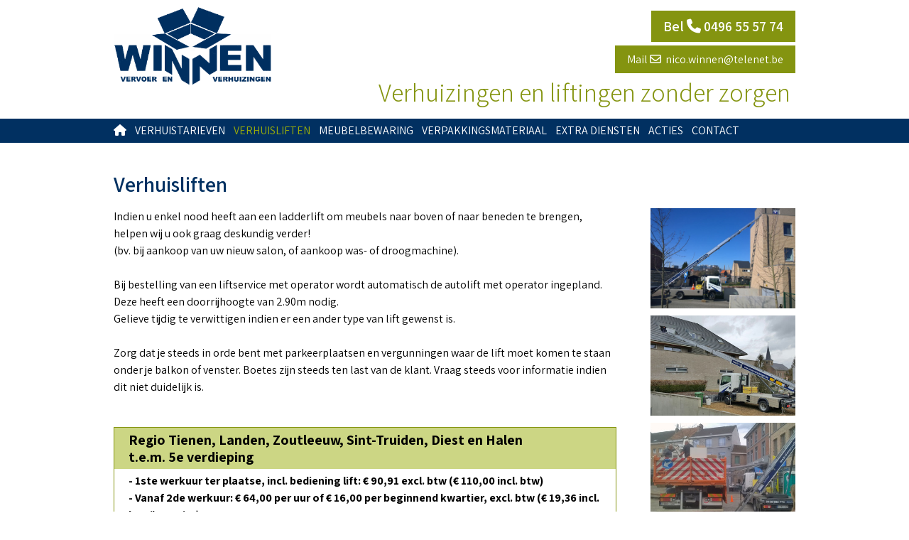

--- FILE ---
content_type: text/html; charset=UTF-8
request_url: https://www.winnenverhuizingen.be/nl/verhuislift
body_size: 11624
content:
<!doctype html><html lang="nl-BE" class="no-js sticky-footer"><head> <meta charset="utf-8"> <meta http-equiv="X-UA-Compatible" content="IE=edge"> <title>Winnen Vervoer en Verhuizingen zorgt voor de passende verhuislift</title> <meta name="keywords" content="Winnen Verhuizingen,verhuispakket,verhuizers,verhuislift,meubelbewaring,vertrekpunten,verhuismateriaal,verhuistips,Winnen vervoer en verhuizingen,opruimdienst,expressdienst,parkeervergunning,verhuispakket,liftservice"> <meta name="description" content="Met Winnen Vervoer en Verhuizingen verloopt uw verhuis op wieltjes, zorgeloos en vlot! Contacteer ons en wij zorgen voor een persoonlijke aanpak van uw verhuis."> <meta name="robots" content="index,follow,max-snippet:-1"> <meta name="viewport" content="width=device-width, initial-scale=1, minimal-ui"> <meta name="google-site-verification" content="JXJg611sNjALOgHEvpjb7Yeik1OlhYWk0MUz5v4Xz-c"> <link rel="canonical" href="https://www.winnenverhuizingen.be/nl/verhuislift"> <link rel="stylesheet" href="https://shuttle-assets-new.s3.amazonaws.com/compiled/front-821b78f73f.css"> <link rel="stylesheet" href="https://shuttle-storage.s3.amazonaws.com/winnenverhuizingen/system/themes/theme-256d1a9b97.css"> <link rel="stylesheet" href="https://fonts.googleapis.com/css?family=Assistant:400,400italic,700,700italic,300,300italic,600,600italic&subset=latin"> <script src="https://shuttle-assets-new.s3.amazonaws.com/assets/js/vendor/modernizr.min.js"></script> <script src="https://kit.fontawesome.com/f4fe980f49.js" crossorigin="anonymous"></script> <script src="https://kit.fontawesome.com/78bbb71bd9.js" crossorigin="anonymous"></script> <link rel="apple-touch-icon" sizes="57x57" href="https://shuttle-storage.s3.amazonaws.com/winnenverhuizingen/system/favicon/apple-touch-icon-57x57.png?1481124007&v=b5978ce2af"><link rel="apple-touch-icon" sizes="60x60" href="https://shuttle-storage.s3.amazonaws.com/winnenverhuizingen/system/favicon/apple-touch-icon-60x60.png?1481124007&v=b5978ce2af"><link rel="apple-touch-icon" sizes="72x72" href="https://shuttle-storage.s3.amazonaws.com/winnenverhuizingen/system/favicon/apple-touch-icon-72x72.png?1481124007&v=b5978ce2af"><link rel="apple-touch-icon" sizes="76x76" href="https://shuttle-storage.s3.amazonaws.com/winnenverhuizingen/system/favicon/apple-touch-icon-76x76.png?1481124007&v=b5978ce2af"><link rel="apple-touch-icon" sizes="114x114" href="https://shuttle-storage.s3.amazonaws.com/winnenverhuizingen/system/favicon/apple-touch-icon-114x114.png?1481124007&v=b5978ce2af"><link rel="apple-touch-icon" sizes="120x120" href="https://shuttle-storage.s3.amazonaws.com/winnenverhuizingen/system/favicon/apple-touch-icon-120x120.png?1481124007&v=b5978ce2af"><link rel="icon" type="image/png" href="https://shuttle-storage.s3.amazonaws.com/winnenverhuizingen/system/favicon/favicon-32x32.png?1481124007&v=b5978ce2af" sizes="32x32"><link rel="icon" type="image/png" href="https://shuttle-storage.s3.amazonaws.com/winnenverhuizingen/system/favicon/favicon-16x16.png?1481124007&v=b5978ce2af" sizes="16x16"><link rel="manifest" href="https://shuttle-storage.s3.amazonaws.com/winnenverhuizingen/system/favicon/manifest.json?1481124007&v=b5978ce2af"><link rel="shortcut icon" href="https://shuttle-storage.s3.amazonaws.com/winnenverhuizingen/system/favicon/favicon.ico?1481124007&v=b5978ce2af"><meta name="theme-color" content="#ffffff"> <meta name="apple-mobile-web-app-title" content="Winnen Verhuizingen"> <meta name="application-name" content="Winnen Verhuizingen"> <meta property="og:type" content="website"> <meta property="og:url" content="https://www.winnenverhuizingen.be/nl/verhuislift"> <meta property="og:site_name" content="Winnen Verhuizingen"> <meta property="twitter:card" content="summary_large_image"> <link rel="alternate" hreflang="nl" href="https://www.winnenverhuizingen.be/nl/verhuislift"> <link rel="alternate" hreflang="x-default" href="https://www.winnenverhuizingen.be/nl/verhuislift"> </head><body> <!-- Google Tag Manager (noscript) --><noscript><iframe src="https://www.googletagmanager.com/ns.html?id=GTM-W5MQ3GD" height="0" width="0" style="display:none;visibility:hidden"></iframe></noscript><!-- End Google Tag Manager (noscript) --> <!--[if lt IE 10]> <p class="BrowseHappy">You are using an <strong>outdated</strong> browser. Please <a href="http://browsehappy.com/">upgrade your browser</a> to improve your experience.</p> <![endif]--> <div class="Page" id="page-11-verhuislift"><div class="Wrapper" id="wrapper"><section class="Header shuttle-Block " ><div class="shuttle-Widget shuttle-TemplateWidget custom-style-35" id="widget-35-7e59f3f72a2827ba5323f9527065e6f1"><div class="Grid-widgetInnerCell EntityTrigger-35" ><div class="Row"><div class="shuttle-Widget" id="widget-65-f0c5de0addc40a769729935caab3566d"><div class="Container custom-style-9"><a class="Grid-widgetInnerCell u-block EntityTrigger-65" href="mailto:nico.winnen@telenet.be" ><div class="Row"><div class="shuttle-Widget-wrapGrid wrap-Grid" data-grid-cols="2"><div id="grid_19f72cc1b4" class="Grid Grid--withGutter"><div class="Grid-cell u-size3of12"><div class="Grid-innerCell " data-grid-cell="3/12"><a href="/nl" class=""><img class="shuttle-Element shuttle-Element--image EntityTrigger-60 Entity-60" alt="logo-detouree" title="" id="element-60" data-url="https://shuttle-storage.s3.amazonaws.com/winnenverhuizingen/Huisstijl/logo-detouree.png?1752838522&w=348&h=173" data-asset-resize-id="60-4fd8afbd4db4b3d0f4bad9b59e9398fb" data-asset-id="3" src="https://shuttle-storage.s3.amazonaws.com/winnenverhuizingen/system/resized/Huisstijl/logo-detouree_348x0.png?1752838522"></a></div></div><div class="Grid-cell u-size9of12"><div class="Grid-innerCell " data-grid-cell="9/12"><div class="shuttle-Widget custom-style-6" id="widget-164-d251e7984a5dfc8a73f02a4fb475fcd5"><div class="Grid-widgetInnerCell EntityTrigger-164" ><div class="Row"><div class="shuttle-Element shuttle-Element--button" id="element-266"> <a href="tel://0496555774" class="Button EntityTrigger-266 custom-style-26" target="_blank">Bel <i class="fas fa-phone"></i> 0496 55 57 74</a></div></div><div class="Row"><div class="shuttle-Element shuttle-Element--button" id="element-861"> <a href="mailto:nico.winnen@telenet.be" class="Button EntityTrigger-861 custom-style-form-button">Mail <i class="far fa-envelope"></i>  nico.winnen@telenet.be</a></div></div><div class="Row"><div class="shuttle-Element shuttle-Element--title" id="element-64"><h2 class="custom-style-7"><h2 class="custom-style-38"><span class="color-26">Verhuizingen en liftingen zonder zorgen&nbsp;</span></h2></h2></div></div></div></div></div></div></div></div></div></a></div></div></div><div class="Row"><div class="shuttle-Widget custom-style-1" id="widget-67-c6ce8aff55926c944709432adb0f7dd7"><div class="Container custom-style-10"><div class="Grid-widgetInnerCell EntityTrigger-67" ><div class="Row"><style>@media (max-width: 767px) {	.Nav-63 { display: none; visibility: hidden; }	.Nav--responsive-63 { display: block; visibility: visible; }	}	#ToggleNav-ecdbd766ed:checked ~ .ToggleNav-label {	}</style><div class="NavWrapper Nav-63" id="element-63"><ul class="shuttle-Element shuttle-Element--navigation Nav Nav--withGutter-small custom-style-navigation"><li class="Nav-item"><a href="/nl" class="Nav-itemTarget EntityTrigger-63-0-0 custom-style-navigation-item" ><i class="fas fa-home"></i></a></li><li class="Nav-item Drop"><a href="/nl/verhuistarieven" class="Nav-itemTarget EntityTrigger-63-0-1 custom-style-navigation-item" >Verhuistarieven</a><ul class="Nav Nav--stacked Drop-menu Nav--withGutter "><li class="Drop-menu-item"><a href="/nl/verhuistarieven/tarieven" class="Drop-menu-itemTarget EntityTrigger-63-1-0 custom-style-18" >Tarieven</a></li><li class="Drop-menu-item"><a href="/nl/verhuistarieven/vertrekpunten" class="Drop-menu-itemTarget EntityTrigger-63-1-1 custom-style-18" >Vertrekpunten</a></li></ul></li><li class="Nav-item"><a href="/nl/verhuislift" class="Nav-itemTarget EntityTrigger-63-0-2 custom-style-navigation-item custom-style-navigation-item-active" >Verhuisliften</a></li><li class="Nav-item"><a href="/nl/meubelbewaring" class="Nav-itemTarget EntityTrigger-63-0-3 custom-style-navigation-item" >Meubelbewaring</a></li><li class="Nav-item"><a href="/nl/verpakkingsmateriaal" class="Nav-itemTarget EntityTrigger-63-0-4 custom-style-navigation-item" >Verpakkingsmateriaal</a></li><li class="Nav-item"><a href="/nl/extra-diensten" class="Nav-itemTarget EntityTrigger-63-0-5 custom-style-navigation-item" >Extra diensten</a></li><li class="Nav-item"><a href="/nl/acties" class="Nav-itemTarget EntityTrigger-63-0-6 custom-style-navigation-item" >Acties</a></li><li class="Nav-item"><a href="/nl/contact" class="Nav-itemTarget EntityTrigger-63-0-7 custom-style-navigation-item" >Contact</a></li></ul></div><div class="NavWrapper NavWrapper--responsive Nav--responsive-63 " id="element-63"><input class="ToggleNav " id="ToggleNav-ecdbd766ed" type="checkbox" tabindex="-1" aria-hidden="true"><label class="ToggleNav-label custom-style-responsive-navigation-toggle-button" for="ToggleNav-ecdbd766ed" aria-hidden="true">Menu</label><ul class="shuttle-Element shuttle-Element--navigation Nav Nav--stacked Nav--withGutter-small custom-style-responsive-navigation-dropdown"><li class="Nav-item"><a href="/nl" class="Nav-itemTarget EntityTrigger-63-0-0 custom-style-responsive-navigation-button" ><i class="fas fa-home"></i></a></li><li class="Nav-item Drop"><a href="/nl/verhuistarieven" class="Nav-itemTarget EntityTrigger-63-0-1 custom-style-responsive-navigation-button" >Verhuistarieven</a><ul class="Nav Nav--stacked Drop-menu Nav--withGutter "><li class="Drop-menu-item"><a href="/nl/verhuistarieven/tarieven" class="Drop-menu-itemTarget EntityTrigger-63-1-0 custom-style-18" >Tarieven</a></li><li class="Drop-menu-item"><a href="/nl/verhuistarieven/vertrekpunten" class="Drop-menu-itemTarget EntityTrigger-63-1-1 custom-style-18" >Vertrekpunten</a></li></ul></li><li class="Nav-item"><a href="/nl/verhuislift" class="Nav-itemTarget EntityTrigger-63-0-2 custom-style-responsive-navigation-button custom-style-responsive-navigation-button-active" >Verhuisliften</a></li><li class="Nav-item"><a href="/nl/meubelbewaring" class="Nav-itemTarget EntityTrigger-63-0-3 custom-style-responsive-navigation-button" >Meubelbewaring</a></li><li class="Nav-item"><a href="/nl/verpakkingsmateriaal" class="Nav-itemTarget EntityTrigger-63-0-4 custom-style-responsive-navigation-button" >Verpakkingsmateriaal</a></li><li class="Nav-item"><a href="/nl/extra-diensten" class="Nav-itemTarget EntityTrigger-63-0-5 custom-style-responsive-navigation-button" >Extra diensten</a></li><li class="Nav-item"><a href="/nl/acties" class="Nav-itemTarget EntityTrigger-63-0-6 custom-style-responsive-navigation-button" >Acties</a></li><li class="Nav-item"><a href="/nl/contact" class="Nav-itemTarget EntityTrigger-63-0-7 custom-style-responsive-navigation-button" >Contact</a></li></ul></div></div></div></div></div></div></div></div></section><section class="Main shuttle-Region " ><div class="Content shuttle-Block "><!-- Content-inner or Side-inner --><div class="Content-inner "><div class="shuttle-Widget shuttle-TemplateWidget" id="widget-37-edcf052be448772e9f36752df2e8a0a0"><div class="Grid-widgetInnerCell EntityTrigger-37" ><div class="Row"><div class="Row"><div class="shuttle-Widget" id="widget-274-a2ff63bf9018cdddecc9f0512431a076"><div class="Grid-widgetInnerCell EntityTrigger-274" ><div class="Row"><div class="shuttle-Widget" id="widget-276-a16d167b39160b9242bad35ba61e2474"><div class="Container custom-style-13"><div class="Grid-widgetInnerCell EntityTrigger-276" ><div class="Row"><div class="shuttle-Element shuttle-Element--title" id="element-278"><h1 class="custom-style-h1">Verhuisliften</h1></div></div><div class="Row"><div class="shuttle-Widget-wrapGrid wrap-Grid" data-grid-cols="2"><div id="grid_3372f6f2af" class="Grid Grid--withGutter-xlarge"><div class="Grid-cell u-size9of12"><div class="Grid-innerCell " data-grid-cell="9/12"><div class="Row"><div class="shuttle-Element shuttle-Element--text custom-style-text" id="element-307"><p><span>Indien u enkel nood heeft aan een ladderlift om meubels naar boven of naar beneden te brengen, helpen wij u ook graag deskundig verder!<span>&nbsp;</span></span><br /><span>(bv. bij aankoop van uw nieuw salon, of aankoop was- of droogmachine).</span></p><p>&nbsp;</p><p>Bij bestelling van een liftservice met operator wordt automatisch de autolift met operator ingepland.<br />Deze heeft een doorrijhoogte van 2.90m nodig.<br />Gelieve tijdig te verwittigen indien er een ander type van lift gewenst is.<br /><br />Zorg dat je steeds in orde bent met parkeerplaatsen en vergunningen waar de lift moet komen te staan onder je balkon of venster. Boetes zijn steeds ten last van de klant. Vraag steeds voor informatie indien dit niet duidelijk is.</p></div></div><div class="Row"><div class="shuttle-Element shuttle-Element--spacer" id="element-533" style="height:20px"></div></div><div class="Row"><div class="shuttle-Widget custom-style-28" id="widget-280-c5109386f1d4277b5bfb44307db40c62"><div class="Grid-widgetInnerCell EntityTrigger-280" ><div class="Row Row--withBorderWidth-1" style="border-bottom-color: #849410;"><div class="shuttle-Widget custom-style-30" id="widget-310-191378a2e6d25a8bdbee7d4bcb93bcc1"><div class="Grid-widgetInnerCell EntityTrigger-310" ><div class="Row"><div class="shuttle-Element shuttle-Element--title" id="element-308"><h3 class="custom-style-h3">Regio Tienen, Landen, Zoutleeuw, Sint-Truiden, Diest en Halen<br />t.e.m. 5e verdieping</h3></div></div></div></div></div><div class="Row"><div class="shuttle-Widget custom-style-31" id="widget-312-f9bb524d0c6e46304447cbb057285292"><div class="Grid-widgetInnerCell EntityTrigger-312" ><div class="Row"><div class="shuttle-Element shuttle-Element--text custom-style-29" id="element-282"><p><strong>- <span>1ste werkuur ter plaatse, incl. bediening lift: &euro; 90,91 excl. btw (&euro; 110,00 incl. btw)</span></strong></p><p><strong><span>- Vanaf 2de werkuur: &euro; 64,00 per uur of &euro; 16,00 per beginnend kwartier, excl. btw (&euro; 19,36 incl. btw/kwartier)</span></strong></p><p><span>- Vanaf 6e verdieping: + &euro; 15,00 excl. btw</span> op bovenstaande tarieven<br />- Voor een getrokken lift: + &euro; 20,00 excl. btw op bovenstaande tarieven<br />- Voor een opbouwlift: + &euro; 30,00 excl. btw op bovenstaande tarieven</p></div></div></div></div></div></div></div></div><div class="Row"><div class="shuttle-Widget custom-style-28" id="widget-314-9ede39c0a9da558c5bc4e22a4a8b2e8d"><div class="Grid-widgetInnerCell EntityTrigger-314" ><div class="Row Row--withBorderWidth-1" style="border-bottom-color: #849410;"><div class="shuttle-Widget custom-style-30" id="widget-316-58e6345415c67416e0e3a784acbd2d79"><div class="Grid-widgetInnerCell EntityTrigger-316" ><div class="Row"><div class="shuttle-Element shuttle-Element--title" id="element-318"><h3 class="custom-style-h3">Regio Leuven, Aarschot, Hasselt en Tongeren<br />t.e.m. 5e verdieping</h3></div></div></div></div></div><div class="Row"><div class="shuttle-Widget custom-style-31" id="widget-319-c5b9c091c7c1290fa2f71d40bcdb3a7c"><div class="Grid-widgetInnerCell EntityTrigger-319" ><div class="Row"><div class="shuttle-Element shuttle-Element--text custom-style-29" id="element-321"><p><strong><span>- 1ste werkuur ter plaatse, incl. bediening lift: &euro; 95,0413 excl. btw (&euro; 115,00 incl. btw)&nbsp;</span></strong></p><p><span><strong>- Vanaf 2de werkuur: &euro; 64,00 per uur of &euro; 16,00 per beginnend kwartier, excl. btw (&euro; 19,36 incl. btw/kwartier)</strong><br />- Vanaf 6e verdieping: + &euro; 15,00 excl. btw</span> op bovenstaande tarieven<br />- Voor een getrokken lift: + &euro; 20,00 excl. btw op bovenstaande tarieven<br />- Voor een opbouwlift: + &euro; 30,00 excl. btw op bovenstaande tarieven</p></div></div></div></div></div></div></div></div><div class="Row"><div class="shuttle-Widget custom-style-28" id="widget-322-a6c17b8845a8d9e5bfbdbd037d303084"><div class="Grid-widgetInnerCell EntityTrigger-322" ><div class="Row Row--withBorderWidth-1" style="border-bottom-color: #849410;"><div class="shuttle-Widget custom-style-30" id="widget-324-1883c1b1c8f7838ff3d4019fae3532b9"><div class="Grid-widgetInnerCell EntityTrigger-324" ><div class="Row"><div class="shuttle-Element shuttle-Element--title" id="element-326"><h3 class="custom-style-h3">Regio Lummen, Tessenderlo, Ham, Beringen en Heusden-Zolder<br />t.e.m. 5e verdieping</h3></div></div></div></div></div><div class="Row"><div class="shuttle-Widget custom-style-31" id="widget-327-88060b1963f5bae617793799f24b1a89"><div class="Grid-widgetInnerCell EntityTrigger-327" ><div class="Row"><div class="shuttle-Element shuttle-Element--text custom-style-29" id="element-329"><p><strong><span>- 1ste werkuur ter plaatse, incl. bediening lift: &euro; 95,0413 excl. btw (&euro; 115,00 incl. btw)<br />- Vanaf 2de werkuur: &euro; 64,00 per uur of &euro; 16,00 per beginnend kwartier, excl. btw (&euro; 19,36 incl. btw/kwartier)</span></strong></p><p><span>- Vanaf 6e verdieping: + &euro; 15,00 excl. btw</span> op bovenstaande tarieven<br />- Voor een getrokken lift: + &euro; 20,00 excl. btw op bovenstaande tarieven<br />- Voor een opbouwlift: + &euro; 30,00 excl. btw op bovenstaande tarieven</p></div></div></div></div></div></div></div></div></div></div><div class="Grid-cell u-size3of12"><div class="Grid-innerCell " data-grid-cell="3/12"><div class="shuttle-Widget custom-style-15" id="widget-332-c4a925ad57bf3cb07952ecfd28deda6f"><div class="Grid-widgetInnerCell EntityTrigger-332" ><div class="Row"><div class="shuttle-Element shuttle-Element--image EntityTrigger-331 Entity-331 shuttle-Element--image-lightbox" alt="Onze verhuisliften" title="" id="element-331" data-url="https://shuttle-storage.s3.amazonaws.com/winnenverhuizingen/P5%20Verhuisliften/Lift1.jpg?1752838522&w=800&h=597"><div class="FlexEmbed"><div class="FlexEmbed-ratio" style="padding-bottom:69.117647058824%"><div class="FlexEmbed-content"><div class="FlexEmbed-object" data-asset-resize-id="331-897d48bb35ecdeee88099f73f14199c0" data-asset-id="44" alt="Onze verhuisliften" title="" role="img" style="background-image:url( https://shuttle-storage.s3.amazonaws.com/winnenverhuizingen/system/resized/P5%20Verhuisliften/Lift1_470x0.jpg?1752838522 );background-position:center center;background-repeat: no-repeat;background-size:cover;"></div></div></div></div></div></div><div class="Row"><div class="shuttle-Element shuttle-Element--spacer" id="element-531" style="height:10px"></div></div><div class="Row"><div class="shuttle-Element shuttle-Element--image EntityTrigger-330 Entity-330 shuttle-Element--image-lightbox" alt="Onze verhuisliften" title="" id="element-330" data-url="https://shuttle-storage.s3.amazonaws.com/winnenverhuizingen/P5%20Verhuisliften/lift2.jpg?1752838522&w=800&h=450"><div class="FlexEmbed"><div class="FlexEmbed-ratio" style="padding-bottom:69.117647058824%"><div class="FlexEmbed-content"><div class="FlexEmbed-object" data-asset-resize-id="330-026ee27118de0bac8a8863ffca32e2d7" data-asset-id="46" alt="Onze verhuisliften" title="" role="img" style="background-image:url( https://shuttle-storage.s3.amazonaws.com/winnenverhuizingen/system/resized/P5%20Verhuisliften/lift2_470x0.jpg?1752838522 );background-position:center center;background-repeat: no-repeat;background-size:cover;"></div></div></div></div></div></div><div class="Row"><div class="shuttle-Element shuttle-Element--spacer" id="element-532" style="height:10px"></div></div><div class="Row"><div class="shuttle-Element shuttle-Element--image EntityTrigger-530 Entity-530 shuttle-Element--image-lightbox" alt="Onze verhuisliften" title="" id="element-530" data-url="https://shuttle-storage.s3.amazonaws.com/winnenverhuizingen/P5%20Verhuisliften/lift3.jpg?1752838522&w=800&h=449"><div class="FlexEmbed"><div class="FlexEmbed-ratio" style="padding-bottom:69.117647058824%"><div class="FlexEmbed-content"><div class="FlexEmbed-object" data-asset-resize-id="530-b7053acf898fd8ed455d8bd0ad396994" data-asset-id="45" alt="Onze verhuisliften" title="" role="img" style="background-image:url( https://shuttle-storage.s3.amazonaws.com/winnenverhuizingen/system/resized/P5%20Verhuisliften/lift3_470x0.jpg?1752838522 );background-position:center center;background-repeat: no-repeat;background-size:cover;"></div></div></div></div></div></div></div></div></div></div></div></div></div><div class="Row"><div class="shuttle-Element shuttle-Element--spacer custom-style-body" id="element-667" style="height:40px"></div></div><div class="Row"><div class="shuttle-Element shuttle-Element--title" id="element-666"><h2 class="custom-style-h2"><br />Ook andere regio&#39;s bedienen we. Contacteer ons voor deze tarieven.<br /><br />We kunnen 3 soorten verhuisliften aanbieden:</h2></div></div><div class="Row"><div class="shuttle-Widget-wrapGrid wrap-Grid" data-grid-cols="3"><div id="grid_a4cb6322a8" class="Grid Grid--withGutter-xlarge"><div class="Grid-cell u-size4of12"><div class="Grid-innerCell " data-grid-cell="4/12"><div class="shuttle-Widget" id="widget-677-ba44c0c73c9369f980ed328c1f6d8fa0"><div class="Grid-widgetInnerCell EntityTrigger-677" ><div class="Row"><div class="shuttle-Widget-wrapGrid wrap-Grid" data-grid-cols="2"><div id="grid_9c50c9a568" class="Grid Grid--withGutter"><div class="Grid-cell u-size6of12"><div class="Grid-innerCell " data-grid-cell="6/12"><img class="shuttle-Element shuttle-Element--image EntityTrigger-670 Entity-670 shuttle-Element--image-lightbox" alt="Type-Lift" title="" id="element-670" data-url="https://shuttle-storage.s3.amazonaws.com/winnenverhuizingen/P5%20Verhuisliften/Type-Lift.jpg?1752838522&w=500&h=800" data-asset-resize-id="670-f85c698b3f196459cf43690f4cdb2e9f" data-asset-id="65" src="https://shuttle-storage.s3.amazonaws.com/winnenverhuizingen/system/resized/P5%20Verhuisliften/Type-Lift_304x0.jpg?1752838522"></div></div><div class="Grid-cell u-size6of12"><div class="Grid-innerCell " data-grid-cell="6/12"><div class="Row"><div class="shuttle-Element shuttle-Element--title" id="element-668"><h3 class="custom-style-h3">Opbouwlift</h3></div></div><div class="Row"><div class="shuttle-Element shuttle-Element--text custom-style-text" id="element-669"><p>voor moeilijk bereikbare plaatsen</p></div></div></div></div></div></div></div></div></div></div></div><div class="Grid-cell u-size4of12"><div class="Grid-innerCell " data-grid-cell="4/12"><div class="shuttle-Widget" id="widget-686-79bb49c4ce63e020eaa712eb69912323"><div class="Grid-widgetInnerCell EntityTrigger-686" ><div class="Row"><div class="shuttle-Widget-wrapGrid wrap-Grid" data-grid-cols="2"><div id="grid_a6ff20cb5c" class="Grid Grid--withGutter"><div class="Grid-cell u-size2of4"><div class="Grid-innerCell " data-grid-cell="2/4"><img class="shuttle-Element shuttle-Element--image EntityTrigger-688 Entity-688 shuttle-Element--image-lightbox" alt="Type-lift3" title="" id="element-688" data-url="https://shuttle-storage.s3.amazonaws.com/winnenverhuizingen/P5%20Verhuisliften/Type-lift3.jpg?1752838522&w=500&h=800" data-asset-resize-id="688-d24f92fef3065f611f1e5824f58472ae" data-asset-id="66" src="https://shuttle-storage.s3.amazonaws.com/winnenverhuizingen/system/resized/P5%20Verhuisliften/Type-lift3_304x0.jpg?1752838522"></div></div><div class="Grid-cell u-size2of4"><div class="Grid-innerCell " data-grid-cell="2/4"><div class="Row"><div class="shuttle-Element shuttle-Element--title" id="element-689"><h3 class="custom-style-h3">Standaardlift</h3></div></div><div class="Row"><div class="shuttle-Element shuttle-Element--text custom-style-text" id="element-690"><p>tot de vijfde verdieping</p></div></div></div></div></div></div></div></div></div></div></div><div class="Grid-cell u-size4of12"><div class="Grid-innerCell " data-grid-cell="4/12"><div class="shuttle-Widget" id="widget-681-d971f48c7a766d2549ed587fe89b5311"><div class="Grid-widgetInnerCell EntityTrigger-681" ><div class="Row"><div class="shuttle-Widget-wrapGrid wrap-Grid" data-grid-cols="2"><div id="grid_e05b52b3ec" class="Grid Grid--withGutter"><div class="Grid-cell u-size6of12"><div class="Grid-innerCell " data-grid-cell="6/12"><img class="shuttle-Element shuttle-Element--image EntityTrigger-683 Entity-683 shuttle-Element--image-lightbox" alt="Type-lift2" title="" id="element-683" data-url="https://shuttle-storage.s3.amazonaws.com/winnenverhuizingen/P5%20Verhuisliften/Type-lift2.jpg?1752838522&w=500&h=800" data-asset-resize-id="683-c8a115aa88260412b09ea73fd6cbcdea" data-asset-id="64" src="https://shuttle-storage.s3.amazonaws.com/winnenverhuizingen/system/resized/P5%20Verhuisliften/Type-lift2_304x0.jpg?1752838522"></div></div><div class="Grid-cell u-size6of12"><div class="Grid-innerCell " data-grid-cell="6/12"><div class="Row"><div class="shuttle-Element shuttle-Element--title" id="element-684"><h3 class="custom-style-h3">Autolift</h3></div></div><div class="Row"><div class="shuttle-Element shuttle-Element--text custom-style-text" id="element-685"><p>tot en met de tiende verdieping</p></div></div></div></div></div></div></div></div></div></div></div></div></div></div></div></div></div></div><div class="Row"><div class="shuttle-Widget custom-style-16" id="widget-334-52ece73f546ce6b4ccc3e7f6b1fb26d9"><div class="Container custom-style-23"><div class="Grid-widgetInnerCell EntityTrigger-334" ><div class="Row"><div class="shuttle-Element shuttle-Element--title" id="element-664"><h2 class="custom-style-h2">Voorwaarden tarieven</h2></div></div><div class="Row"><div class="shuttle-Element shuttle-Element--text custom-style-text" id="element-665"><ul><li><span><strong>Bovenstaande tarieven zijn excl. btw.<span>&nbsp;</span></strong></span></li><li><strong>De betaling gebeurt cash/via Payconiq onmiddellijk na de opdracht aan de operator/verhuizer of na afspraak via facturatie voor bedrijven met betalingstermijn van 2 weken na factuurdatum.</strong></li><li><span>Een minimum van 1u wordt steeds aangerekend.</span></li><li>Elektronische toestellen (zoals tv&rsquo;s) dienen in de originele dozen verpakt te zijn. Indien dit niet het geval is, mogen de verhuizers weigeren deze te verhuizen of gebeurt hun vervoer op eigen risico.</li><li><span>Indien gebruik gemaakt wordt van Payconiq verwachten we dat deze applicatie reeds ge&iuml;nstalleerd is op uw toestel, zoniet zijn we genoodzaakt 15min. extra aan te rekenen = wachttijd installatie</span></li><li><span>Indien gebruikt gemaakt wordt van Payconiq moet u zorgen dat uw limiet hoog genoeg is.</span></li><li><p><span><strong>Parkeerborden:</strong><span>&nbsp;</span>Indien wij uw parkeervergunning aanvragen om te parkeren voor uw<span> </span>woningen (&plusmn; 18 m) </span><br /><span>rekenen we hiervoor het volgende aan:Prijzen afhankelijk per regio.</span></p></li><li><p><span>In onze prijzen voor verhuizingen is ook een verzekering inbegrepen, die alle vervoer en manipulatie door ons personeel dekt ter waarde van &euro; 12.500,00 met een franchise twv. &euro; 500,00 ten laste van de opdrachtgever.</span></p></li><li><p>Een balustrade, muur of venster die in slechte staat verkeert of niet bruikbaar is (puur glas, holle muur) om een verhuislift tegen te plaatsen, moet vermeld worden bij het vastleggen van de verhuis. Zo kan de verhuizer op voorhand de nodige maatregelen treffen, anders kan de verhuisopdracht geweigerd worden en zijn we niet verantwoordelijke voor de geleden schade.</p></li><li><span>Onze verhuizingen kunnen plaatsvinden van maandag tot en met zaterdag aan dezelfde tarieven.</span></li><li><p><span>Uiteraard is elke verhuis een apart en persoonlijk gebeuren. Daarom maken we graag voor u een raming op maat.<br />bv. bij een verhuis van enkel een kast of wasmachine of bij een verhuis naar een ander land</span></p></li><li><span>Nationale verhuizingen</span></li><li><p><span>Internationale verhuizingen</span></p></li><li><p><span>Meubelbewaring</span></p></li><li><p><span>Demonteren &amp; monteren van meubels</span></p></li><li><p><span>Inpakken en uitpakken</span></p></li><li><p><span>Dekens, rolplateau&#39;s en spanriemen zitten mee in de prijs</span></p></li><li><p><span>Verhuislift tot de 8ste/9e verdieping</span></p></li><li><p><span>Verpakkingsmateriaal (kartonnen dozen, papier, luchtkussenfolie,&hellip;)</span></p></li><li><p><span>Gratis vrijblijvend bestek</span></p></li><li><p><span>Persoonlijk contact</span></p></li></ul></div></div></div></div></div></div></div></div></div></div></div></div></div></div></section></div><section class="Footer shuttle-Block Footer--sticky " ><div class="shuttle-Widget shuttle-TemplateWidget" id="widget-39-81f9003be05ebc945324a18c4e22370f"><div class="Grid-widgetInnerCell EntityTrigger-39" ><div class="Row"><div class="shuttle-Widget custom-style-1" id="widget-41-dcd008135b97a1c7b840b2538b0ab58e"><div class="Grid-widgetInnerCell EntityTrigger-41" ><div class="Row"><div class="shuttle-Widget custom-style-8" id="widget-75-76adb3821569f77505df2f68a9bfe739"><div class="Grid-widgetInnerCell EntityTrigger-75" ><div class="Row"><div class="shuttle-Widget-wrapGrid wrap-Grid" data-grid-cols="4"><div id="grid_ce1f73ca61" class="Grid Grid--withGutter-xlarge"><div class="Grid-cell u-size2of12"><div class="Grid-innerCell " data-grid-cell="2/12"><img class="shuttle-Element shuttle-Element--image EntityTrigger-54 Entity-54" alt="logo-detouree-wit" title="" id="element-54" data-url="https://shuttle-storage.s3.amazonaws.com/winnenverhuizingen/Huisstijl/logo-detouree-wit.png?1752838522&w=348&h=173" data-asset-resize-id="54-7cb15fe4a84e7add88209c1a005ee571" data-asset-id="4" src="https://shuttle-storage.s3.amazonaws.com/winnenverhuizingen/system/resized/Huisstijl/logo-detouree-wit_276x0.png?1752838522"></div></div><div class="Grid-cell u-size3of12"><div class="Grid-innerCell " data-grid-cell="3/12"><div class="shuttle-Element shuttle-Element--text custom-style-3" id="element-55"><p><i class="fas fa-map-marker-alt"></i>&nbsp; Spiegelstraat 12 &bull; 3440 Zoutleeuw</p><p>&nbsp;&nbsp; &nbsp;&nbsp; (Enkel na afspraak)<br /><i class="fas fa-phone"></i>&nbsp; <a href="tel://0496 55 57 74" target="_blank"><span class="color-6">0496 55 57 74</span></a> &bull; <a href="tel://0497 41 41 08" target="_blank"><span class="color-6">0497 41 41 08</span></a></p><p><i class="far fa-envelope"></i>&nbsp; <a href="mailto:nico.winnen@telenet.be"><span class="color-6">nico.winnen@telenet.be</span></a></p><p>&nbsp;</p><p><i class="fas fa-map-marker-alt"></i> Vertrekpunten: Leuven, Aarschot, Tienen, Diest, Zoutleeuw, Sint-Truiden, Lummen, Hasselt<br />&nbsp;</p><p>BTW BE0794.727.334</p></div></div></div><div class="Grid-cell u-size3of12"><div class="Grid-innerCell " data-grid-cell="3/12"><div class="shuttle-Element shuttle-Element--text custom-style-3" id="element-726"><p><i class="far fa-clock"></i>&nbsp; <strong>Openingsuren administratie</strong></p><p>&nbsp;&nbsp;&nbsp; &nbsp;&nbsp; Telefonisch bereikbaar van</p><p>&nbsp;&nbsp; &nbsp; &nbsp; maandag - vrijdag: 8-18 u,</p><p>&nbsp; &nbsp; &nbsp; &nbsp;zaterdag: 9-16 u.</p><p>&nbsp;</p><p>&nbsp;</p><p><i class="fas fa-map-marker-alt"></i>&nbsp; Lewastraat 2C &bull; 3440 Zoutleeuw</p><p>&nbsp;&nbsp; &nbsp; Magazijn meubelbewaring</p><p>&nbsp;&nbsp;&nbsp;&nbsp; (enkel na afspraak)</p><p>&nbsp;</p><p><a href="/nl/privacybeleid"><span class="color-6">Privacybeleid</span></a></p></div></div></div><div class="Grid-cell u-size4of12"><div class="Grid-innerCell " data-grid-cell="4/12"><div class="shuttle-Widget custom-style-6" id="widget-58-f63d835e848e07a211b1280fcd5324f6"><div class="Grid-widgetInnerCell EntityTrigger-58" ><div class="Row"><div class="shuttle-Element shuttle-Element--title" id="element-57"><h5 class="custom-style-7">Verhuis zonder zorgen<br /><br /><span class="custom-style-34">Partner van<a href="https://www.win-garden.be/" target="_blank"> www.win-garden.be</a></span><br />&nbsp;</h5></div></div></div></div></div></div></div></div></div></div></div></div></div></div></div><div class="Row"><div class="shuttle-Widget custom-style-4" id="widget-45-bf2dada0c3f986a65440e487f8cd0d3c"><div class="Grid-widgetInnerCell EntityTrigger-45" ><div class="Row"><div class="shuttle-Element shuttle-Element--text custom-style-5" id="element-56"><p><a href="https://www.roulartadigital.be/home" target="_blank"><span class="color-6">Roularta Digital, uw partner voor online communicatie</span></a></p></div></div></div></div></div></div></div></section></div> <script src="https://shuttle-assets-new.s3.amazonaws.com/compiled/front-821b78f73f.js" data-cookieconsent="ignore" data-cookiecategory="essential"></script><!--IUB-COOKIE-BLOCK-SKIP-START--><script>
		Shuttle.FrontApp.prototype.processCaptchaElements = function() {
			var elements = this.options.elementData['formCaptchaElement'];
			if ($.isEmptyObject(elements)) return;

			var _this = this;
			var callback = 'initialize' + this.randomString(10);

			window[callback] = function() {
				if (typeof grecaptcha === 'undefined' || typeof grecaptcha.render === 'undefined') {
					setTimeout(window[callback], 1);
				} else {
		            _this.googleCaptchaLoaded = true;
		            for (var id in elements) {
		                _this.options.elementData['formCaptchaElement'][id].widget_id = grecaptcha.render('captcha-element-' + id, {
		                    sitekey: '6LdH-BwUAAAAAFD9M54QTXgB27W_3QeRVdiHLWBq',
		                    theme: elements[id].theme,
		                    size: elements[id].size,
		                    type: elements[id].type,
		                    callback: $.proxy(function(id) {
		                        $('[id="captcha-element-' + id + '"]').next().addClass('u-hidden');
		                    }, this, id)
		                });
		            }
				}
			};

			if (this.hasScript('googlecaptcha')) {
				if (this.googleCaptchaLoaded) {
					window[callback]();
				}
			}
			else {
				//dont use the onload query parameter to trigger the callback,
				//the captcha would only show the first time for the user
				//due to race conditions
				//the check in the callback itself will handle this
				this.loadScript('https://www.google.com/recaptcha/api.js?render=explicit', 'googlecaptcha', window[callback]);
			}
		};

		// Thank you Firefox
		var oldCss = $.css
		$.css = function () {
			var result = oldCss.apply($, arguments)

			if (result === 'url("about:invalid")') {
				return '';
			}

			return result
		}

		var oldShare = Shuttle.FrontApp.prototype.share;
		Shuttle.FrontApp.prototype.share = function(url, el, parameters, index, entityId) {
			if (parameters.type === 'whatsapp') {
				if (!url) url = window.location.href;
				window.location = 'whatsapp://send?text=' + encodeURIComponent(url);
			} else {
				oldShare.apply(this, arguments);
			}
		};

		Shuttle.FrontApp.prototype.loadGoogleMapsScript = function(onLoaded) {
			var _this = this;
			if (this.hasScript('googlemaps')) {
				if (this.googleMapsLoaded) {
					onLoaded();
				} else {
					setTimeout(function () {
						_this.loadGoogleMapsScript(onLoaded);
					}, 100);
				}
			}
			else {
				var callback = 'initialize' + this.randomString(10);
				window[callback] = function() {
					_this.googleMapsLoaded = true;
					onLoaded();
				};
				this.loadScript('https://maps.googleapis.com/maps/api/js?key=AIzaSyA3rqQLdCzE8ckfQbmsl-MAvCYRjqATcRA&libraries=places&callback=' + callback, 'googlemaps');
			}
		};

		Shuttle.FrontApp.prototype.initializeOnIntersect = function(elements, initialize) {
			var observer = null;
			var _this = this;

			if (!!window.IntersectionObserver) {
				observer = new IntersectionObserver(function (entries, observer) {
					entries.forEach(function (entry) {
						if (entry.isIntersecting) {
							_this.loadGoogleMapsScript(function () {
								initialize(entry.target);
							});
							observer.unobserve(entry.target);
						}
					});
				});
			}

			elements.each(function () {
				if (observer) {
					observer.observe(this);
				} else {
					_this.loadGoogleMapsScript(function () {
						initialize(this);
					});
				}
			});
		};

		Shuttle.FrontApp.prototype.processGoogleMaps = function() {
			this.processGoogleMapsElements();
			this.processGoogleAutocompletes();
		};

		// Lazy-load Google Maps
		let elementData = null;
		Shuttle.FrontApp.prototype.processGoogleMapsElements = function() {
			var _this = this;

			if (! elementData) {
				elementData = _this.options.elementData;
			}

			this.locationsToPost = [];
			this.googleMapsIds = [];
			var maps = $('.googleMapsElementMap:not(.is-initialized)');
			maps.each(function() {
				var $this = $(this);
				var id = $this.attr('data-id');
				_this.googleMapsIds.push(id);
			});

			this.initializeOnIntersect(maps, function (element) {
				if ($(element).hasClass('is-initialized')) {
					return
				}

				$(element).addClass('is-initialized');
				var id = $(element).attr('data-id');
				var data = elementData['googleMapsElement'][id];
				_this.initializeGoogleMaps(id, data);
			});
		};

		// Lazy-load Google Autocomplete
		Shuttle.FrontApp.prototype.processGoogleAutocompletes = function() {
			this.initializeOnIntersect($('input[type=text].google-autocomplete:not(.is-initialized)'), function (element) {
				if ($(element).hasClass('is-initialized')) {
					return
				}

				var $this = $(element);
				$this.addClass('is-initialized');

				var options = {};
				var country = $this.attr('data-country');
				if (country && country !== 'all') {
					options.componentRestrictions = {country: country};
				}

				// bind the autocomplete to the element, so we allow frontenders to manipulate the behaviour
				// for instance: on publibox, we needed to autosubmit the form, so now the frontender can do something like
				// var autocomplete = $('someinput').data('google-autocomplete');
				// autocomplete.addListener('place_changed', function(){ ...submit the form... });
				$this.data('google-autocomplete', new google.maps.places.Autocomplete(element, options));
			});
		};

		Shuttle.FrontApp.prototype.processAssetResizes = function(context) {
			var _this = this;
			if ( ! context) context = 'body';

			if (typeof this.options.elementData['assetResize'] === 'undefined') return [];
			var resizeData = this.options.elementData['assetResize'];
			var result = [];

			$(context).find('[data-asset-resize-id]').each(function() {
				var $this = $(this);
				var id = $this.attr('data-asset-resize-id');
				$this.removeAttr('data-asset-resize-id');
				var data = null;

				if (typeof resizeData[id] === 'undefined') {
					// try to find resizeOptions of other elements in parent widgets
					// needed for things like infinite scroll
					var parentWidget = $this.closest('.shuttle-Widget');
					while (parentWidget.length > 0) {
						var otherImages = parentWidget.find('[data-asset-resize-id]:not([data-asset-resize-id="' + id + '"])');
						if (otherImages.length > 0 && typeof resizeData[otherImages.attr('data-asset-resize-id')] !== 'undefined') {
							data = $.extend(true, {}, resizeData[otherImages.attr('data-asset-resize-id')]);
							data.assetId = $this.attr('data-asset-id');
							break;
						}
						else {
							otherImages = parentWidget.find('[data-asset-resized-id]');
							if (otherImages.length > 0 && typeof resizeData[otherImages.attr('data-asset-resized-id')] !== 'undefined') {
								data = $.extend(true, {}, resizeData[otherImages.attr('data-asset-resized-id')]);
								data.assetId = $this.attr('data-asset-id');
								break;
							}
						}
						parentWidget = parentWidget.parent().closest('.shuttle-Widget');
					}
				}
				else {
					data = resizeData[id];
				}

				$this.attr('data-asset-resized-id', id);
				if (!data) return;
				if (!data.assetId) return;
				var hash = data.assetId + '-' + JSON.stringify(data.resizeOptions);

				var background = false;
				if (this.tagName === 'IMG') {
					var src = $this.attr('src');

					//if the src is undefined, we are lazy loading the image
					if(src === undefined){
						src = $this.attr('data-src');
					}

					if (src.indexOf('blank.gif') >= 0) {
						background = true;
					}
				}
				else {
					background = true;
				}

				if (background) {

					//check lazy first, because this has less browser inconsistencies
					if($(this).attr('data-bg')){
						return;
					} else {
						var backgroundImage = $this.css('background-image');
						//make sure url?some=query&para=meters#some-anchor-link still get resized
						//so we always drop the anchor part when comparing
						//the expression needs to be greedy
						var location = window.location.href.replace(/(.*?)(#.*)?$/, '$1');

						if (backgroundImage && backgroundImage != 'none' && backgroundImage != 'url(' + location + ')' && backgroundImage != 'url("' + location + '")' && backgroundImage != 'url("")') return;
					}
				}
				else {
					if ($this.attr('src') || $this.attr('data-src')) return;
				}

				if (typeof _this.assetResizes[hash] === 'undefined') {
					_this.assetResizes[hash] = {
						asset_id: data.assetId,
						resize_options: data.resizeOptions,
						elements: [],
						url: '',
						loading: false
					}
				}
				else if (_this.assetResizes[hash].url) {
					if (background) {
						$this.css('background-image', 'url(' + _this.assetResizes[hash].url + ')');
					}
					else {
						$this.attr('src', _this.assetResizes[hash].url);
					}
					return;
				}

				for (var i = 0; i < _this.assetResizes[hash].elements.length; i++) {
					if (_this.assetResizes[hash].elements[i].element == this) {
						return;
					}
				}

				_this.assetResizes[hash].elements.push({
					element: this,
					background: background
				});

				result.push(this);
			});

			for (var hash in this.assetResizes) {
				if (_this.assetResizes[hash].url) continue;
				if (_this.assetResizes[hash].loading) continue;
				_this.assetResizes[hash].loading = true;

				this.resizeAsset(this.assetResizes[hash].asset_id, this.assetResizes[hash].resize_options, $.proxy(function(hash, url) {
					_this.assetResizes[hash].url = url;
					var elements = _this.assetResizes[hash].elements;
					for (var i = 0; i < elements.length; i++) {

						var element = elements[i];

						if (element.background) {
							$(element.element).css('background-image', 'url(' + url + ')');
						}
						else {
							$(element.element).attr('src', url);
						}

						if($(element.element).hasClass('lazy-hidden')){
							$(element.element).toggleClass('lazy-hidden lazy-loaded');
						}
					}
				}, this, hash));
			}

			return result;
		};

		Shuttle.init({
			resizeAssetUrl: 'https://www.winnenverhuizingen.be/entities/assets/:id/resize',
			googleMapsLocationUrl: 'https://www.winnenverhuizingen.be/entities/google-maps-location',
			assetBaseUrl: 'https://shuttle-assets-new.s3.amazonaws.com/',
			sessionToken: 'q3V6cq6DRos3nAj3n2E0AmeJY3UmS4q8bfk15rVO',
			lang: {
				labels: {
					required_field: "Dit veld is verplicht.",
					email_field: "Gelieve een geldig e-mailadres in te vullen.",
					number_field: "Gelieve een geldig getal in te vullen.",
					min_field: "Deze waarde mag niet lager zijn dan %s.",
					max_field: "Deze waarde mag niet groter zijn dan %s.",
					range: "Deze waarde moet tussen %s en %s liggen."
				}
			},
			elementData: {"entityAction":{"65":[{"trigger":"click","action":"link","parameters":{"link":"nico.winnen@telenet.be|blank"},"enabled":"1","is_ajax":false},{"trigger":"click","action":"link","parameters":{"link":""},"enabled":"1","is_ajax":false}],"60":[{"trigger":"click","action":"link","parameters":{"link":"page:1"},"enabled":"1","is_ajax":false}],"164":[{"trigger":"click","action":"show_slide","parameters":{"entity_type":"slider_widget","entity":"","slide":""},"enabled":"1","is_ajax":false}],"266":[{"trigger":"click","action":"link","parameters":{"link":"tel:\/\/0496555774|blank"},"enabled":"1","is_ajax":false}],"861":[{"trigger":"click","action":"link","parameters":{"link":"nico.winnen@telenet.be|blank"},"enabled":"1","is_ajax":false}],"63-0-0":[{"trigger":"click","action":"link","parameters":{"link":"page:1"}}],"63-0-1":[{"trigger":"click","action":"link","parameters":{"link":"page:2"}}],"63-1-0":[{"trigger":"click","action":"link","parameters":{"link":"page:3"}}],"63-1-1":[{"trigger":"click","action":"link","parameters":{"link":"page:4"}}],"63-0-2":[{"trigger":"click","action":"link","parameters":{"link":"page:11"}}],"63-0-3":[{"trigger":"click","action":"link","parameters":{"link":"page:5"}}],"63-0-4":[{"trigger":"click","action":"link","parameters":{"link":"page:13"}}],"63-0-5":[{"trigger":"click","action":"link","parameters":{"link":"page:12"}}],"63-0-6":[{"trigger":"click","action":"link","parameters":{"link":"page:20"}}],"63-0-7":[{"trigger":"click","action":"link","parameters":{"link":"page:8"}}],"331":[{"trigger":"click","action":"open_lightbox","parameters":{"entity_type":"self","entity":""},"enabled":"1","is_ajax":false}],"330":[{"trigger":"click","action":"open_lightbox","parameters":{"entity_type":"self","entity":""},"enabled":"1","is_ajax":false}],"530":[{"trigger":"click","action":"open_lightbox","parameters":{"entity_type":"self","entity":""},"enabled":"1","is_ajax":false}],"670":[{"trigger":"click","action":"open_lightbox","parameters":{"entity_type":"self","entity":""},"enabled":"1","is_ajax":false}],"688":[{"trigger":"click","action":"open_lightbox","parameters":{"entity_type":"self","entity":""},"enabled":"1","is_ajax":false}],"683":[{"trigger":"click","action":"open_lightbox","parameters":{"entity_type":"self","entity":""},"enabled":"1","is_ajax":false}]},"assetResize":{"60-4fd8afbd4db4b3d0f4bad9b59e9398fb":{"assetId":"3","resizeOptions":{"width":511}},"331-897d48bb35ecdeee88099f73f14199c0":{"assetId":"44","resizeOptions":{"width":470}},"330-026ee27118de0bac8a8863ffca32e2d7":{"assetId":"46","resizeOptions":{"width":470}},"530-b7053acf898fd8ed455d8bd0ad396994":{"assetId":"45","resizeOptions":{"width":470}},"670-f85c698b3f196459cf43690f4cdb2e9f":{"assetId":"65","resizeOptions":{"width":304}},"688-d24f92fef3065f611f1e5824f58472ae":{"assetId":"66","resizeOptions":{"width":304}},"683-c8a115aa88260412b09ea73fd6cbcdea":{"assetId":"64","resizeOptions":{"width":304}},"54-7cb15fe4a84e7add88209c1a005ee571":{"assetId":"4","resizeOptions":{"width":276}}}}
		});

		Shuttle.mergeWordFilesHandler = function (params) {
			window.location.href = window.location.origin + '/download-requests/' + params.response;
		};

		Shuttle.mergeTextFilesHandler = function (params) {
			window.location.href = window.location.origin + '/download-requests/' + params.response;
		};

		// Fix SharpSpring forms
		$('form').each(function () {
			if (this.onsubmit) {
				var onsubmit = this.onsubmit;
				this.onsubmit = null;

				$(this).submit(function (event) {
					onsubmit.call(this, event);
				});
			}
		});

	</script><!--IUB-COOKIE-BLOCK-SKIP-END--> <script>
        var google_tag_params = {
                    };
    </script> <script type="text/javascript">
var _iub = _iub || [];
_iub.csConfiguration = {"askConsentAtCookiePolicyUpdate":true,"emailMarketing":{"theme":"dark"},"floatingPreferencesButtonDisplay":"bottom-right","lang":"nl","perPurposeConsent":true,"preferenceCookie":{"expireAfter":180},"purposes":"1,2,3,4,5","siteId":3581044,"whitelabel":false,"cookiePolicyId":84352227,"callback":{"onConsentGiven": function() {
(function(i,s,o,g,r,a,m){i['GoogleAnalyticsObject']=r;i[r]=i[r]||function(){
  (i[r].q=i[r].q||[]).push(arguments)},i[r].l=1*new Date();a=s.createElement(o),
  m=s.getElementsByTagName(o)[0];a.async=1;a.src=g;m.parentNode.insertBefore(a,m)
  })(window,document,'script','https://www.google-analytics.com/analytics.js','ga');
  ga('create', 'UA-89956623-1', 'auto');
  ga('send', 'pageview');
  
  (function(w,d,s,l,i){w[l]=w[l]||[];w[l].push({'gtm.start':new Date().getTime(),event:'gtm.js'});var f=d.getElementsByTagName(s)[0],j=d.createElement(s),dl=l!='dataLayer'?'&l='+l:'';j.async=true;j.src='https://www.googletagmanager.com/gtm.js?id='+i+dl;f.parentNode.insertBefore(j,f);})(window,document,'script','dataLayer','GTM-W5MQ3GD');
}},"banner":{"acceptButtonDisplay":true,"closeButtonDisplay":false,"customizeButtonDisplay":true,"explicitWithdrawal":true,"listPurposes":true,"ownerName":"winnenverhuizingen.be","position":"bottom","rejectButtonDisplay":true,"showTitle":false,"showTotalNumberOfProviders":true}};
</script><script type="text/javascript" src="https://cs.iubenda.com/autoblocking/3581044.js"></script><script type="text/javascript" src="//cdn.iubenda.com/cs/iubenda_cs.js" charset="UTF-8" async></script> </body></html>

--- FILE ---
content_type: text/css
request_url: https://shuttle-storage.s3.amazonaws.com/winnenverhuizingen/system/themes/theme-256d1a9b97.css
body_size: 11160
content:
.custom-style-form-success-message{border-width:1px;border-style:solid;border-radius:3px;padding-top:8px;padding-bottom:8px;padding-left:16px;padding-right:16px;background-repeat:no-repeat}.custom-style-form-error-message{border-width:1px;border-style:solid;border-radius:3px;padding-top:8px;padding-bottom:8px;padding-left:16px;padding-right:16px;background-repeat:no-repeat}.custom-style-body,body{font-family:"Assistant";color:#000;font-size:16px;line-height:1.5;background-repeat:no-repeat}.custom-style-h1{margin-bottom:16px;font-size:30px;line-height:1.2;color:#013061;font-weight:600;background-repeat:no-repeat}.custom-style-h2{margin-bottom:20px;font-size:24px;line-height:1.3;color:#013061;font-weight:400;background-repeat:no-repeat}.custom-style-h3{font-size:20px;line-height:1.2;background-repeat:no-repeat}.custom-style-text{margin-bottom:24px;background-repeat:no-repeat}.custom-style-link,a{color:#013061;background-repeat:no-repeat}.custom-style-link:hover,.custom-style-link-hover,a:hover{color:#053c76}.custom-style-link:active,.custom-style-link-active,a:active{color:#053c76}.custom-style-link:focus,.custom-style-link-focus,a:focus{color:#053c76}.custom-style-button{border-width:1px;border-style:solid;border-color:#849410;background-color:#849410;padding-top:8px;padding-bottom:8px;padding-left:16px;padding-right:16px;font-size:16px;text-align:center;color:#fff;background-repeat:no-repeat}.custom-style-button:hover,.custom-style-button-hover{border-color:#849410;background-color:#fff;color:#849410}.custom-style-form-text-field{border-width:1px;border-style:solid;border-color:#c5c5c5;border-radius:3px;background-color:#fff;color:#666;padding-top:8px;padding-bottom:8px;padding-left:12px;padding-right:12px;background-repeat:no-repeat}.custom-style-form-text-field:focus,.custom-style-form-text-field-focus{border-color:#919191}.custom-style-form-list-field{border-width:1px;border-style:solid;border-color:#c5c5c5;border-radius:3px;background-color:#fff;color:#666;padding-top:8px;padding-bottom:8px;padding-left:12px;padding-right:30px;background-repeat:no-repeat}.custom-style-form-list-field:focus,.custom-style-form-list-field-focus{border-color:#919191}.custom-style-form-button{border-width:1px;border-style:solid;border-color:#849410;background-color:#849410;padding-top:8px;padding-bottom:8px;padding-left:16px;padding-right:16px;font-size:16px;text-align:center;color:#fff;background-repeat:no-repeat}.custom-style-form-button:hover,.custom-style-form-button-hover{border-color:#849410;background-color:#fff;color:#849410}.custom-style-navigation-item{color:#fff;text-transform:uppercase;background-repeat:no-repeat}.custom-style-navigation-item:hover,.custom-style-navigation-item-hover{color:#9aad0a}.custom-style-navigation-item:active,.custom-style-navigation-item-active{color:#9aad0a}.custom-style-navigation-item:focus,.custom-style-navigation-item-focus{color:#849410}.custom-style-responsive-navigation-toggle-button{color:#fff;background-repeat:no-repeat}.custom-style-responsive-navigation-dropdown{color:#fff;background-repeat:no-repeat}.custom-style-responsive-navigation-button{color:#fff;background-repeat:no-repeat}.custom-style-responsive-navigation-button:hover,.custom-style-responsive-navigation-button-hover{color:#e6eac2}.custom-style-responsive-navigation-button:active,.custom-style-responsive-navigation-button-active{color:#e6eac2}.custom-style-responsive-navigation-button:focus,.custom-style-responsive-navigation-button-focus{color:#e6eac2}.custom-style-1{background-color:#013061;background-repeat:no-repeat}.custom-style-2{padding-left:20px;padding-right:20px;padding-top:30px;padding-bottom:10px;background-repeat:no-repeat}.custom-style-3{margin-bottom:0;color:#fff;background-repeat:no-repeat}.custom-style-4{background-color:#001d3a;padding-left:20px;padding-right:20px;padding-top:5px;padding-bottom:5px;background-repeat:no-repeat}.custom-style-5{margin-bottom:0;color:#fff;font-size:12px;text-align:right;background-repeat:no-repeat}.custom-style-6{text-align:right;background-repeat:no-repeat}.custom-style-7{color:#9aad0a;font-size:36px;font-family:"Assistant";font-weight:300;background-repeat:no-repeat}.custom-style-8{padding-left:20px;padding-right:20px;padding-top:20px;padding-bottom:20px;background-repeat:no-repeat}.custom-style-9{padding-top:10px;padding-bottom:10px;background-repeat:no-repeat}.custom-style-10{padding-top:5px;padding-bottom:5px;background-repeat:no-repeat}.custom-style-11{border-width:1px;border-style:solid;border-color:#849410;color:#fff;font-size:28px;padding-top:8px;padding-right:16px;padding-bottom:8px;padding-left:16px;font-weight:600;background-color:#849410;width:200px;background-repeat:no-repeat}.custom-style-12{background-image:url(https://shuttle-storage.s3.amazonaws.com/winnenverhuizingen/P1%20Home/NIEUW/inpakwerken%20Rotterdam6.jpg?1752838522);background-size:cover;background-repeat:no-repeat;background-position:50% 50%}.custom-style-13{padding-top:40px;padding-bottom:40px;background-repeat:no-repeat}.custom-style-14{background-color:rgb(204 214 132 / .7);padding-left:20px;padding-right:20px;padding-top:20px;padding-bottom:20px;background-repeat:no-repeat}.custom-style-15{z-index:9999;background-repeat:no-repeat}.custom-style-16{background-color:#e6eac2;background-repeat:no-repeat}.custom-style-17{text-align:center;background-repeat:no-repeat}.custom-style-18{background-color:#f5f7e6;color:#013061;border-bottom-width:1px;border-bottom-style:solid;border-bottom-color:#ccd684;background-repeat:no-repeat}.custom-style-18:hover,.custom-style-18-hover{background-color:#e6eac2}.custom-style-18:active,.custom-style-18-active{background-color:#e6eac2}.custom-style-19{border-width:1px;border-style:solid;border-color:#849410;background-repeat:no-repeat}.custom-style-20{padding:10px;margin-bottom:0;font-weight:300;background-repeat:no-repeat}.custom-style-21{padding:10px;margin-bottom:0;font-weight:400;font-family:"Assistant";color:#013061;background-color:#f5f7e6;background-repeat:no-repeat}.custom-style-22{display:none}.custom-style-23{padding-top:30px;padding-bottom:30px;background-repeat:no-repeat}.custom-style-24{background-color:#264667;background-repeat:no-repeat}.custom-style-25{margin-bottom:20px;font-size:24px;line-height:1.3;color:#9aad0a;font-weight:400;background-repeat:no-repeat}.custom-style-26{border-width:1px;border-style:solid;border-color:#849410;background-color:#849410;padding-top:8px;padding-bottom:8px;padding-left:16px;padding-right:16px;font-size:20px;text-align:center;color:#fff;font-family:"Assistant";font-weight:600;margin-top:5px;margin-bottom:5px;background-repeat:no-repeat}.custom-style-26:hover,.custom-style-26-hover{border-color:#849410;background-color:#fff;color:#849410}.custom-style-27{padding-top:50px;padding-bottom:50px;background-repeat:no-repeat}.custom-style-28{border-width:1px;border-style:solid;border-color:#849410;margin-bottom:22px;background-repeat:no-repeat}.custom-style-29{margin-bottom:0;background-repeat:no-repeat}.custom-style-30{background-color:#ccd684;padding-left:20px;padding-right:20px;padding-top:5px;padding-bottom:5px;background-repeat:no-repeat}.custom-style-31{padding-left:20px;padding-right:20px;padding-top:5px;padding-bottom:5px;background-repeat:no-repeat}.custom-style-32{padding-top:80px;background-repeat:no-repeat}.custom-style-33{margin-bottom:0;font-size:30px;line-height:1.2;color:#013061;font-weight:600;background-repeat:no-repeat}.custom-style-34{font-size:20px;line-height:1.2;background-color:#ccd684;padding-left:10px;padding-top:7px;padding-bottom:7px;padding-right:10px;height:100%;background-repeat:no-repeat}.custom-style-35{z-index:888;background-repeat:no-repeat}.custom-style-36{margin-bottom:24px;font-size:12px;background-repeat:no-repeat}.custom-style-37{border-width:1px;border-color:#9aad0a;border-style:solid;padding:10px;text-align:center;background-repeat:no-repeat}.custom-style-38{color:#013061;font-size:36px;font-family:"Assistant";font-weight:300;background-repeat:no-repeat}.custom-style-39{border-width:1px;border-style:solid;border-color:#e6eac2;padding:20px;background-repeat:no-repeat}.custom-style-40{padding:20px;background-color:#f5f7e6;margin-bottom:10px;background-repeat:no-repeat}.custom-style-cookie-bar{position:fixed;bottom:0;left:0;right:0;height:55px;z-index:999999;padding-top:13px;padding-bottom:13px;padding-left:20px;padding-right:20px;background-color:#000;color:#fff;background-repeat:no-repeat}.custom-style-cookie-bar-button{border-radius:5px;line-height:30px;padding-left:20px;padding-right:20px;color:#000;background-color:#fff;background-repeat:no-repeat}.color-1{color:#489843}.color-1-back{background-color:#489843}.color-2{color:rgb(72 152 67 / .2)}.color-2-back{background-color:rgb(72 152 67 / .2)}.color-3{color:#d44422}.color-3-back{background-color:#d44422}.color-4{color:rgb(212 68 34 / .2)}.color-4-back{background-color:rgb(212 68 34 / .2)}.color-5{color:#000}.color-5-back{background-color:#000}.color-6{color:#fff}.color-6-back{background-color:#fff}.color-7{color:#666}.color-7-back{background-color:#666}.color-8{color:#919191}.color-8-back{background-color:#919191}.color-9{color:#c5c5c5}.color-9-back{background-color:#c5c5c5}.color-10{color:#268cce}.color-10-back{background-color:#268cce}.color-11{color:#359fe3}.color-11-back{background-color:#359fe3}.color-16{color:#013061}.color-16-back{background-color:#013061}.color-17{color:#001d3a}.color-17-back{background-color:#001d3a}.color-18{color:#053c76}.color-18-back{background-color:#053c76}.color-19{color:#264667}.color-19-back{background-color:#264667}.color-20{color:#593500}.color-20-back{background-color:#593500}.color-21{color:#955900}.color-21-back{background-color:#955900}.color-22{color:#b56c00}.color-22-back{background-color:#b56c00}.color-23{color:#9e7232}.color-23-back{background-color:#9e7232}.color-24{color:#055878}.color-24-back{background-color:#055878}.color-25{color:#046e6c}.color-25-back{background-color:#046e6c}.color-26{color:#849410}.color-26-back{background-color:#849410}.color-27{color:#9aad0a}.color-27-back{background-color:#9aad0a}.color-28{color:rgb(255 255 255 / .7)}.color-28-back{background-color:rgb(255 255 255 / .7)}.color-29{color:#ccd684}.color-29-back{background-color:#ccd684}.color-30{color:#e6eac2}.color-30-back{background-color:#e6eac2}.color-31{color:#f5f7e6}.color-31-back{background-color:#f5f7e6}.color-32{color:#ebe9e9}.color-32-back{background-color:#ebe9e9}.color-33{color:rgb(204 214 132 / .7)}.color-33-back{background-color:rgb(204 214 132 / .7)}.Container{max-width:960px}@media (max-width:959px){.Container{padding-right:20px;padding-left:20px}}@media (max-width:767px){.Content--left,.Content--middle,.Content--right,.Side--left,.Side--right{width:100%!important;float:none!important}.Content--left{margin-right:0!important}.Content--middle{margin-right:0!important;margin-left:0!important}.Content--right{margin-left:0!important}}@media (min-width:960px){.u-lg-hidden{display:none!important}}@media (min-width:768px) and (max-width:959px){.u-md-hidden{display:none!important}}@media (max-width:767px){.u-sm-hidden{display:none!important}}

--- FILE ---
content_type: text/plain
request_url: https://www.google-analytics.com/j/collect?v=1&_v=j102&a=334967436&t=pageview&_s=1&dl=https%3A%2F%2Fwww.winnenverhuizingen.be%2Fnl%2Fverhuislift&ul=en-us%40posix&dt=Winnen%20Vervoer%20en%20Verhuizingen%20zorgt%20voor%20de%20passende%20verhuislift&sr=1280x720&vp=1280x720&_u=IEBAAEABAAAAACAAI~&jid=758800711&gjid=1887861404&cid=1130768961.1769112303&tid=UA-89956623-1&_gid=357273019.1769112303&_r=1&_slc=1&z=501910294
body_size: -452
content:
2,cG-E9KLSTP442

--- FILE ---
content_type: application/javascript; charset=utf-8
request_url: https://cs.iubenda.com/cookie-solution/confs/js/84352227.js
body_size: -150
content:
_iub.csRC = { consApiKey: 'otgtzeoGVwxc4tOXZkUnZkAmTYQXNOrN', publicId: 'e45af2dd-f17a-4236-9a2e-839fde514928', floatingGroup: false };
_iub.csEnabled = true;
_iub.csPurposes = [4,1,3];
_iub.cpUpd = 1731072654;
_iub.csFeatures = {"geolocation_setting":false,"cookie_solution_white_labeling":0,"rejection_recovery":false,"full_customization":false,"multiple_languages":"nl","mobile_app_integration":false};
_iub.csT = null;
_iub.googleConsentModeV2 = true;
_iub.totalNumberOfProviders = 3;
